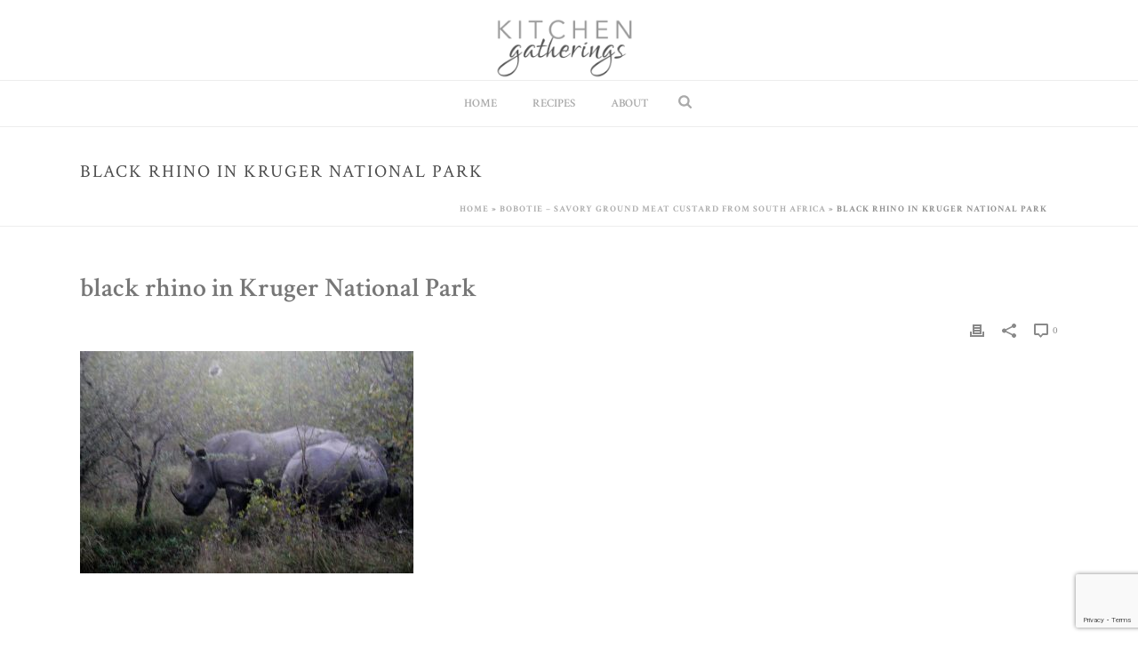

--- FILE ---
content_type: text/html; charset=utf-8
request_url: https://www.google.com/recaptcha/api2/anchor?ar=1&k=6Ldg9p4UAAAAAAt_rePRqSJI08xS04D8h7vhNikP&co=aHR0cHM6Ly9raXRjaGVuZ2F0aGVyaW5ncy5jb206NDQz&hl=en&v=PoyoqOPhxBO7pBk68S4YbpHZ&size=invisible&anchor-ms=20000&execute-ms=30000&cb=3yp46jnyyaz
body_size: 48592
content:
<!DOCTYPE HTML><html dir="ltr" lang="en"><head><meta http-equiv="Content-Type" content="text/html; charset=UTF-8">
<meta http-equiv="X-UA-Compatible" content="IE=edge">
<title>reCAPTCHA</title>
<style type="text/css">
/* cyrillic-ext */
@font-face {
  font-family: 'Roboto';
  font-style: normal;
  font-weight: 400;
  font-stretch: 100%;
  src: url(//fonts.gstatic.com/s/roboto/v48/KFO7CnqEu92Fr1ME7kSn66aGLdTylUAMa3GUBHMdazTgWw.woff2) format('woff2');
  unicode-range: U+0460-052F, U+1C80-1C8A, U+20B4, U+2DE0-2DFF, U+A640-A69F, U+FE2E-FE2F;
}
/* cyrillic */
@font-face {
  font-family: 'Roboto';
  font-style: normal;
  font-weight: 400;
  font-stretch: 100%;
  src: url(//fonts.gstatic.com/s/roboto/v48/KFO7CnqEu92Fr1ME7kSn66aGLdTylUAMa3iUBHMdazTgWw.woff2) format('woff2');
  unicode-range: U+0301, U+0400-045F, U+0490-0491, U+04B0-04B1, U+2116;
}
/* greek-ext */
@font-face {
  font-family: 'Roboto';
  font-style: normal;
  font-weight: 400;
  font-stretch: 100%;
  src: url(//fonts.gstatic.com/s/roboto/v48/KFO7CnqEu92Fr1ME7kSn66aGLdTylUAMa3CUBHMdazTgWw.woff2) format('woff2');
  unicode-range: U+1F00-1FFF;
}
/* greek */
@font-face {
  font-family: 'Roboto';
  font-style: normal;
  font-weight: 400;
  font-stretch: 100%;
  src: url(//fonts.gstatic.com/s/roboto/v48/KFO7CnqEu92Fr1ME7kSn66aGLdTylUAMa3-UBHMdazTgWw.woff2) format('woff2');
  unicode-range: U+0370-0377, U+037A-037F, U+0384-038A, U+038C, U+038E-03A1, U+03A3-03FF;
}
/* math */
@font-face {
  font-family: 'Roboto';
  font-style: normal;
  font-weight: 400;
  font-stretch: 100%;
  src: url(//fonts.gstatic.com/s/roboto/v48/KFO7CnqEu92Fr1ME7kSn66aGLdTylUAMawCUBHMdazTgWw.woff2) format('woff2');
  unicode-range: U+0302-0303, U+0305, U+0307-0308, U+0310, U+0312, U+0315, U+031A, U+0326-0327, U+032C, U+032F-0330, U+0332-0333, U+0338, U+033A, U+0346, U+034D, U+0391-03A1, U+03A3-03A9, U+03B1-03C9, U+03D1, U+03D5-03D6, U+03F0-03F1, U+03F4-03F5, U+2016-2017, U+2034-2038, U+203C, U+2040, U+2043, U+2047, U+2050, U+2057, U+205F, U+2070-2071, U+2074-208E, U+2090-209C, U+20D0-20DC, U+20E1, U+20E5-20EF, U+2100-2112, U+2114-2115, U+2117-2121, U+2123-214F, U+2190, U+2192, U+2194-21AE, U+21B0-21E5, U+21F1-21F2, U+21F4-2211, U+2213-2214, U+2216-22FF, U+2308-230B, U+2310, U+2319, U+231C-2321, U+2336-237A, U+237C, U+2395, U+239B-23B7, U+23D0, U+23DC-23E1, U+2474-2475, U+25AF, U+25B3, U+25B7, U+25BD, U+25C1, U+25CA, U+25CC, U+25FB, U+266D-266F, U+27C0-27FF, U+2900-2AFF, U+2B0E-2B11, U+2B30-2B4C, U+2BFE, U+3030, U+FF5B, U+FF5D, U+1D400-1D7FF, U+1EE00-1EEFF;
}
/* symbols */
@font-face {
  font-family: 'Roboto';
  font-style: normal;
  font-weight: 400;
  font-stretch: 100%;
  src: url(//fonts.gstatic.com/s/roboto/v48/KFO7CnqEu92Fr1ME7kSn66aGLdTylUAMaxKUBHMdazTgWw.woff2) format('woff2');
  unicode-range: U+0001-000C, U+000E-001F, U+007F-009F, U+20DD-20E0, U+20E2-20E4, U+2150-218F, U+2190, U+2192, U+2194-2199, U+21AF, U+21E6-21F0, U+21F3, U+2218-2219, U+2299, U+22C4-22C6, U+2300-243F, U+2440-244A, U+2460-24FF, U+25A0-27BF, U+2800-28FF, U+2921-2922, U+2981, U+29BF, U+29EB, U+2B00-2BFF, U+4DC0-4DFF, U+FFF9-FFFB, U+10140-1018E, U+10190-1019C, U+101A0, U+101D0-101FD, U+102E0-102FB, U+10E60-10E7E, U+1D2C0-1D2D3, U+1D2E0-1D37F, U+1F000-1F0FF, U+1F100-1F1AD, U+1F1E6-1F1FF, U+1F30D-1F30F, U+1F315, U+1F31C, U+1F31E, U+1F320-1F32C, U+1F336, U+1F378, U+1F37D, U+1F382, U+1F393-1F39F, U+1F3A7-1F3A8, U+1F3AC-1F3AF, U+1F3C2, U+1F3C4-1F3C6, U+1F3CA-1F3CE, U+1F3D4-1F3E0, U+1F3ED, U+1F3F1-1F3F3, U+1F3F5-1F3F7, U+1F408, U+1F415, U+1F41F, U+1F426, U+1F43F, U+1F441-1F442, U+1F444, U+1F446-1F449, U+1F44C-1F44E, U+1F453, U+1F46A, U+1F47D, U+1F4A3, U+1F4B0, U+1F4B3, U+1F4B9, U+1F4BB, U+1F4BF, U+1F4C8-1F4CB, U+1F4D6, U+1F4DA, U+1F4DF, U+1F4E3-1F4E6, U+1F4EA-1F4ED, U+1F4F7, U+1F4F9-1F4FB, U+1F4FD-1F4FE, U+1F503, U+1F507-1F50B, U+1F50D, U+1F512-1F513, U+1F53E-1F54A, U+1F54F-1F5FA, U+1F610, U+1F650-1F67F, U+1F687, U+1F68D, U+1F691, U+1F694, U+1F698, U+1F6AD, U+1F6B2, U+1F6B9-1F6BA, U+1F6BC, U+1F6C6-1F6CF, U+1F6D3-1F6D7, U+1F6E0-1F6EA, U+1F6F0-1F6F3, U+1F6F7-1F6FC, U+1F700-1F7FF, U+1F800-1F80B, U+1F810-1F847, U+1F850-1F859, U+1F860-1F887, U+1F890-1F8AD, U+1F8B0-1F8BB, U+1F8C0-1F8C1, U+1F900-1F90B, U+1F93B, U+1F946, U+1F984, U+1F996, U+1F9E9, U+1FA00-1FA6F, U+1FA70-1FA7C, U+1FA80-1FA89, U+1FA8F-1FAC6, U+1FACE-1FADC, U+1FADF-1FAE9, U+1FAF0-1FAF8, U+1FB00-1FBFF;
}
/* vietnamese */
@font-face {
  font-family: 'Roboto';
  font-style: normal;
  font-weight: 400;
  font-stretch: 100%;
  src: url(//fonts.gstatic.com/s/roboto/v48/KFO7CnqEu92Fr1ME7kSn66aGLdTylUAMa3OUBHMdazTgWw.woff2) format('woff2');
  unicode-range: U+0102-0103, U+0110-0111, U+0128-0129, U+0168-0169, U+01A0-01A1, U+01AF-01B0, U+0300-0301, U+0303-0304, U+0308-0309, U+0323, U+0329, U+1EA0-1EF9, U+20AB;
}
/* latin-ext */
@font-face {
  font-family: 'Roboto';
  font-style: normal;
  font-weight: 400;
  font-stretch: 100%;
  src: url(//fonts.gstatic.com/s/roboto/v48/KFO7CnqEu92Fr1ME7kSn66aGLdTylUAMa3KUBHMdazTgWw.woff2) format('woff2');
  unicode-range: U+0100-02BA, U+02BD-02C5, U+02C7-02CC, U+02CE-02D7, U+02DD-02FF, U+0304, U+0308, U+0329, U+1D00-1DBF, U+1E00-1E9F, U+1EF2-1EFF, U+2020, U+20A0-20AB, U+20AD-20C0, U+2113, U+2C60-2C7F, U+A720-A7FF;
}
/* latin */
@font-face {
  font-family: 'Roboto';
  font-style: normal;
  font-weight: 400;
  font-stretch: 100%;
  src: url(//fonts.gstatic.com/s/roboto/v48/KFO7CnqEu92Fr1ME7kSn66aGLdTylUAMa3yUBHMdazQ.woff2) format('woff2');
  unicode-range: U+0000-00FF, U+0131, U+0152-0153, U+02BB-02BC, U+02C6, U+02DA, U+02DC, U+0304, U+0308, U+0329, U+2000-206F, U+20AC, U+2122, U+2191, U+2193, U+2212, U+2215, U+FEFF, U+FFFD;
}
/* cyrillic-ext */
@font-face {
  font-family: 'Roboto';
  font-style: normal;
  font-weight: 500;
  font-stretch: 100%;
  src: url(//fonts.gstatic.com/s/roboto/v48/KFO7CnqEu92Fr1ME7kSn66aGLdTylUAMa3GUBHMdazTgWw.woff2) format('woff2');
  unicode-range: U+0460-052F, U+1C80-1C8A, U+20B4, U+2DE0-2DFF, U+A640-A69F, U+FE2E-FE2F;
}
/* cyrillic */
@font-face {
  font-family: 'Roboto';
  font-style: normal;
  font-weight: 500;
  font-stretch: 100%;
  src: url(//fonts.gstatic.com/s/roboto/v48/KFO7CnqEu92Fr1ME7kSn66aGLdTylUAMa3iUBHMdazTgWw.woff2) format('woff2');
  unicode-range: U+0301, U+0400-045F, U+0490-0491, U+04B0-04B1, U+2116;
}
/* greek-ext */
@font-face {
  font-family: 'Roboto';
  font-style: normal;
  font-weight: 500;
  font-stretch: 100%;
  src: url(//fonts.gstatic.com/s/roboto/v48/KFO7CnqEu92Fr1ME7kSn66aGLdTylUAMa3CUBHMdazTgWw.woff2) format('woff2');
  unicode-range: U+1F00-1FFF;
}
/* greek */
@font-face {
  font-family: 'Roboto';
  font-style: normal;
  font-weight: 500;
  font-stretch: 100%;
  src: url(//fonts.gstatic.com/s/roboto/v48/KFO7CnqEu92Fr1ME7kSn66aGLdTylUAMa3-UBHMdazTgWw.woff2) format('woff2');
  unicode-range: U+0370-0377, U+037A-037F, U+0384-038A, U+038C, U+038E-03A1, U+03A3-03FF;
}
/* math */
@font-face {
  font-family: 'Roboto';
  font-style: normal;
  font-weight: 500;
  font-stretch: 100%;
  src: url(//fonts.gstatic.com/s/roboto/v48/KFO7CnqEu92Fr1ME7kSn66aGLdTylUAMawCUBHMdazTgWw.woff2) format('woff2');
  unicode-range: U+0302-0303, U+0305, U+0307-0308, U+0310, U+0312, U+0315, U+031A, U+0326-0327, U+032C, U+032F-0330, U+0332-0333, U+0338, U+033A, U+0346, U+034D, U+0391-03A1, U+03A3-03A9, U+03B1-03C9, U+03D1, U+03D5-03D6, U+03F0-03F1, U+03F4-03F5, U+2016-2017, U+2034-2038, U+203C, U+2040, U+2043, U+2047, U+2050, U+2057, U+205F, U+2070-2071, U+2074-208E, U+2090-209C, U+20D0-20DC, U+20E1, U+20E5-20EF, U+2100-2112, U+2114-2115, U+2117-2121, U+2123-214F, U+2190, U+2192, U+2194-21AE, U+21B0-21E5, U+21F1-21F2, U+21F4-2211, U+2213-2214, U+2216-22FF, U+2308-230B, U+2310, U+2319, U+231C-2321, U+2336-237A, U+237C, U+2395, U+239B-23B7, U+23D0, U+23DC-23E1, U+2474-2475, U+25AF, U+25B3, U+25B7, U+25BD, U+25C1, U+25CA, U+25CC, U+25FB, U+266D-266F, U+27C0-27FF, U+2900-2AFF, U+2B0E-2B11, U+2B30-2B4C, U+2BFE, U+3030, U+FF5B, U+FF5D, U+1D400-1D7FF, U+1EE00-1EEFF;
}
/* symbols */
@font-face {
  font-family: 'Roboto';
  font-style: normal;
  font-weight: 500;
  font-stretch: 100%;
  src: url(//fonts.gstatic.com/s/roboto/v48/KFO7CnqEu92Fr1ME7kSn66aGLdTylUAMaxKUBHMdazTgWw.woff2) format('woff2');
  unicode-range: U+0001-000C, U+000E-001F, U+007F-009F, U+20DD-20E0, U+20E2-20E4, U+2150-218F, U+2190, U+2192, U+2194-2199, U+21AF, U+21E6-21F0, U+21F3, U+2218-2219, U+2299, U+22C4-22C6, U+2300-243F, U+2440-244A, U+2460-24FF, U+25A0-27BF, U+2800-28FF, U+2921-2922, U+2981, U+29BF, U+29EB, U+2B00-2BFF, U+4DC0-4DFF, U+FFF9-FFFB, U+10140-1018E, U+10190-1019C, U+101A0, U+101D0-101FD, U+102E0-102FB, U+10E60-10E7E, U+1D2C0-1D2D3, U+1D2E0-1D37F, U+1F000-1F0FF, U+1F100-1F1AD, U+1F1E6-1F1FF, U+1F30D-1F30F, U+1F315, U+1F31C, U+1F31E, U+1F320-1F32C, U+1F336, U+1F378, U+1F37D, U+1F382, U+1F393-1F39F, U+1F3A7-1F3A8, U+1F3AC-1F3AF, U+1F3C2, U+1F3C4-1F3C6, U+1F3CA-1F3CE, U+1F3D4-1F3E0, U+1F3ED, U+1F3F1-1F3F3, U+1F3F5-1F3F7, U+1F408, U+1F415, U+1F41F, U+1F426, U+1F43F, U+1F441-1F442, U+1F444, U+1F446-1F449, U+1F44C-1F44E, U+1F453, U+1F46A, U+1F47D, U+1F4A3, U+1F4B0, U+1F4B3, U+1F4B9, U+1F4BB, U+1F4BF, U+1F4C8-1F4CB, U+1F4D6, U+1F4DA, U+1F4DF, U+1F4E3-1F4E6, U+1F4EA-1F4ED, U+1F4F7, U+1F4F9-1F4FB, U+1F4FD-1F4FE, U+1F503, U+1F507-1F50B, U+1F50D, U+1F512-1F513, U+1F53E-1F54A, U+1F54F-1F5FA, U+1F610, U+1F650-1F67F, U+1F687, U+1F68D, U+1F691, U+1F694, U+1F698, U+1F6AD, U+1F6B2, U+1F6B9-1F6BA, U+1F6BC, U+1F6C6-1F6CF, U+1F6D3-1F6D7, U+1F6E0-1F6EA, U+1F6F0-1F6F3, U+1F6F7-1F6FC, U+1F700-1F7FF, U+1F800-1F80B, U+1F810-1F847, U+1F850-1F859, U+1F860-1F887, U+1F890-1F8AD, U+1F8B0-1F8BB, U+1F8C0-1F8C1, U+1F900-1F90B, U+1F93B, U+1F946, U+1F984, U+1F996, U+1F9E9, U+1FA00-1FA6F, U+1FA70-1FA7C, U+1FA80-1FA89, U+1FA8F-1FAC6, U+1FACE-1FADC, U+1FADF-1FAE9, U+1FAF0-1FAF8, U+1FB00-1FBFF;
}
/* vietnamese */
@font-face {
  font-family: 'Roboto';
  font-style: normal;
  font-weight: 500;
  font-stretch: 100%;
  src: url(//fonts.gstatic.com/s/roboto/v48/KFO7CnqEu92Fr1ME7kSn66aGLdTylUAMa3OUBHMdazTgWw.woff2) format('woff2');
  unicode-range: U+0102-0103, U+0110-0111, U+0128-0129, U+0168-0169, U+01A0-01A1, U+01AF-01B0, U+0300-0301, U+0303-0304, U+0308-0309, U+0323, U+0329, U+1EA0-1EF9, U+20AB;
}
/* latin-ext */
@font-face {
  font-family: 'Roboto';
  font-style: normal;
  font-weight: 500;
  font-stretch: 100%;
  src: url(//fonts.gstatic.com/s/roboto/v48/KFO7CnqEu92Fr1ME7kSn66aGLdTylUAMa3KUBHMdazTgWw.woff2) format('woff2');
  unicode-range: U+0100-02BA, U+02BD-02C5, U+02C7-02CC, U+02CE-02D7, U+02DD-02FF, U+0304, U+0308, U+0329, U+1D00-1DBF, U+1E00-1E9F, U+1EF2-1EFF, U+2020, U+20A0-20AB, U+20AD-20C0, U+2113, U+2C60-2C7F, U+A720-A7FF;
}
/* latin */
@font-face {
  font-family: 'Roboto';
  font-style: normal;
  font-weight: 500;
  font-stretch: 100%;
  src: url(//fonts.gstatic.com/s/roboto/v48/KFO7CnqEu92Fr1ME7kSn66aGLdTylUAMa3yUBHMdazQ.woff2) format('woff2');
  unicode-range: U+0000-00FF, U+0131, U+0152-0153, U+02BB-02BC, U+02C6, U+02DA, U+02DC, U+0304, U+0308, U+0329, U+2000-206F, U+20AC, U+2122, U+2191, U+2193, U+2212, U+2215, U+FEFF, U+FFFD;
}
/* cyrillic-ext */
@font-face {
  font-family: 'Roboto';
  font-style: normal;
  font-weight: 900;
  font-stretch: 100%;
  src: url(//fonts.gstatic.com/s/roboto/v48/KFO7CnqEu92Fr1ME7kSn66aGLdTylUAMa3GUBHMdazTgWw.woff2) format('woff2');
  unicode-range: U+0460-052F, U+1C80-1C8A, U+20B4, U+2DE0-2DFF, U+A640-A69F, U+FE2E-FE2F;
}
/* cyrillic */
@font-face {
  font-family: 'Roboto';
  font-style: normal;
  font-weight: 900;
  font-stretch: 100%;
  src: url(//fonts.gstatic.com/s/roboto/v48/KFO7CnqEu92Fr1ME7kSn66aGLdTylUAMa3iUBHMdazTgWw.woff2) format('woff2');
  unicode-range: U+0301, U+0400-045F, U+0490-0491, U+04B0-04B1, U+2116;
}
/* greek-ext */
@font-face {
  font-family: 'Roboto';
  font-style: normal;
  font-weight: 900;
  font-stretch: 100%;
  src: url(//fonts.gstatic.com/s/roboto/v48/KFO7CnqEu92Fr1ME7kSn66aGLdTylUAMa3CUBHMdazTgWw.woff2) format('woff2');
  unicode-range: U+1F00-1FFF;
}
/* greek */
@font-face {
  font-family: 'Roboto';
  font-style: normal;
  font-weight: 900;
  font-stretch: 100%;
  src: url(//fonts.gstatic.com/s/roboto/v48/KFO7CnqEu92Fr1ME7kSn66aGLdTylUAMa3-UBHMdazTgWw.woff2) format('woff2');
  unicode-range: U+0370-0377, U+037A-037F, U+0384-038A, U+038C, U+038E-03A1, U+03A3-03FF;
}
/* math */
@font-face {
  font-family: 'Roboto';
  font-style: normal;
  font-weight: 900;
  font-stretch: 100%;
  src: url(//fonts.gstatic.com/s/roboto/v48/KFO7CnqEu92Fr1ME7kSn66aGLdTylUAMawCUBHMdazTgWw.woff2) format('woff2');
  unicode-range: U+0302-0303, U+0305, U+0307-0308, U+0310, U+0312, U+0315, U+031A, U+0326-0327, U+032C, U+032F-0330, U+0332-0333, U+0338, U+033A, U+0346, U+034D, U+0391-03A1, U+03A3-03A9, U+03B1-03C9, U+03D1, U+03D5-03D6, U+03F0-03F1, U+03F4-03F5, U+2016-2017, U+2034-2038, U+203C, U+2040, U+2043, U+2047, U+2050, U+2057, U+205F, U+2070-2071, U+2074-208E, U+2090-209C, U+20D0-20DC, U+20E1, U+20E5-20EF, U+2100-2112, U+2114-2115, U+2117-2121, U+2123-214F, U+2190, U+2192, U+2194-21AE, U+21B0-21E5, U+21F1-21F2, U+21F4-2211, U+2213-2214, U+2216-22FF, U+2308-230B, U+2310, U+2319, U+231C-2321, U+2336-237A, U+237C, U+2395, U+239B-23B7, U+23D0, U+23DC-23E1, U+2474-2475, U+25AF, U+25B3, U+25B7, U+25BD, U+25C1, U+25CA, U+25CC, U+25FB, U+266D-266F, U+27C0-27FF, U+2900-2AFF, U+2B0E-2B11, U+2B30-2B4C, U+2BFE, U+3030, U+FF5B, U+FF5D, U+1D400-1D7FF, U+1EE00-1EEFF;
}
/* symbols */
@font-face {
  font-family: 'Roboto';
  font-style: normal;
  font-weight: 900;
  font-stretch: 100%;
  src: url(//fonts.gstatic.com/s/roboto/v48/KFO7CnqEu92Fr1ME7kSn66aGLdTylUAMaxKUBHMdazTgWw.woff2) format('woff2');
  unicode-range: U+0001-000C, U+000E-001F, U+007F-009F, U+20DD-20E0, U+20E2-20E4, U+2150-218F, U+2190, U+2192, U+2194-2199, U+21AF, U+21E6-21F0, U+21F3, U+2218-2219, U+2299, U+22C4-22C6, U+2300-243F, U+2440-244A, U+2460-24FF, U+25A0-27BF, U+2800-28FF, U+2921-2922, U+2981, U+29BF, U+29EB, U+2B00-2BFF, U+4DC0-4DFF, U+FFF9-FFFB, U+10140-1018E, U+10190-1019C, U+101A0, U+101D0-101FD, U+102E0-102FB, U+10E60-10E7E, U+1D2C0-1D2D3, U+1D2E0-1D37F, U+1F000-1F0FF, U+1F100-1F1AD, U+1F1E6-1F1FF, U+1F30D-1F30F, U+1F315, U+1F31C, U+1F31E, U+1F320-1F32C, U+1F336, U+1F378, U+1F37D, U+1F382, U+1F393-1F39F, U+1F3A7-1F3A8, U+1F3AC-1F3AF, U+1F3C2, U+1F3C4-1F3C6, U+1F3CA-1F3CE, U+1F3D4-1F3E0, U+1F3ED, U+1F3F1-1F3F3, U+1F3F5-1F3F7, U+1F408, U+1F415, U+1F41F, U+1F426, U+1F43F, U+1F441-1F442, U+1F444, U+1F446-1F449, U+1F44C-1F44E, U+1F453, U+1F46A, U+1F47D, U+1F4A3, U+1F4B0, U+1F4B3, U+1F4B9, U+1F4BB, U+1F4BF, U+1F4C8-1F4CB, U+1F4D6, U+1F4DA, U+1F4DF, U+1F4E3-1F4E6, U+1F4EA-1F4ED, U+1F4F7, U+1F4F9-1F4FB, U+1F4FD-1F4FE, U+1F503, U+1F507-1F50B, U+1F50D, U+1F512-1F513, U+1F53E-1F54A, U+1F54F-1F5FA, U+1F610, U+1F650-1F67F, U+1F687, U+1F68D, U+1F691, U+1F694, U+1F698, U+1F6AD, U+1F6B2, U+1F6B9-1F6BA, U+1F6BC, U+1F6C6-1F6CF, U+1F6D3-1F6D7, U+1F6E0-1F6EA, U+1F6F0-1F6F3, U+1F6F7-1F6FC, U+1F700-1F7FF, U+1F800-1F80B, U+1F810-1F847, U+1F850-1F859, U+1F860-1F887, U+1F890-1F8AD, U+1F8B0-1F8BB, U+1F8C0-1F8C1, U+1F900-1F90B, U+1F93B, U+1F946, U+1F984, U+1F996, U+1F9E9, U+1FA00-1FA6F, U+1FA70-1FA7C, U+1FA80-1FA89, U+1FA8F-1FAC6, U+1FACE-1FADC, U+1FADF-1FAE9, U+1FAF0-1FAF8, U+1FB00-1FBFF;
}
/* vietnamese */
@font-face {
  font-family: 'Roboto';
  font-style: normal;
  font-weight: 900;
  font-stretch: 100%;
  src: url(//fonts.gstatic.com/s/roboto/v48/KFO7CnqEu92Fr1ME7kSn66aGLdTylUAMa3OUBHMdazTgWw.woff2) format('woff2');
  unicode-range: U+0102-0103, U+0110-0111, U+0128-0129, U+0168-0169, U+01A0-01A1, U+01AF-01B0, U+0300-0301, U+0303-0304, U+0308-0309, U+0323, U+0329, U+1EA0-1EF9, U+20AB;
}
/* latin-ext */
@font-face {
  font-family: 'Roboto';
  font-style: normal;
  font-weight: 900;
  font-stretch: 100%;
  src: url(//fonts.gstatic.com/s/roboto/v48/KFO7CnqEu92Fr1ME7kSn66aGLdTylUAMa3KUBHMdazTgWw.woff2) format('woff2');
  unicode-range: U+0100-02BA, U+02BD-02C5, U+02C7-02CC, U+02CE-02D7, U+02DD-02FF, U+0304, U+0308, U+0329, U+1D00-1DBF, U+1E00-1E9F, U+1EF2-1EFF, U+2020, U+20A0-20AB, U+20AD-20C0, U+2113, U+2C60-2C7F, U+A720-A7FF;
}
/* latin */
@font-face {
  font-family: 'Roboto';
  font-style: normal;
  font-weight: 900;
  font-stretch: 100%;
  src: url(//fonts.gstatic.com/s/roboto/v48/KFO7CnqEu92Fr1ME7kSn66aGLdTylUAMa3yUBHMdazQ.woff2) format('woff2');
  unicode-range: U+0000-00FF, U+0131, U+0152-0153, U+02BB-02BC, U+02C6, U+02DA, U+02DC, U+0304, U+0308, U+0329, U+2000-206F, U+20AC, U+2122, U+2191, U+2193, U+2212, U+2215, U+FEFF, U+FFFD;
}

</style>
<link rel="stylesheet" type="text/css" href="https://www.gstatic.com/recaptcha/releases/PoyoqOPhxBO7pBk68S4YbpHZ/styles__ltr.css">
<script nonce="7hUmUCpkhnMwqhVgybHo_A" type="text/javascript">window['__recaptcha_api'] = 'https://www.google.com/recaptcha/api2/';</script>
<script type="text/javascript" src="https://www.gstatic.com/recaptcha/releases/PoyoqOPhxBO7pBk68S4YbpHZ/recaptcha__en.js" nonce="7hUmUCpkhnMwqhVgybHo_A">
      
    </script></head>
<body><div id="rc-anchor-alert" class="rc-anchor-alert"></div>
<input type="hidden" id="recaptcha-token" value="[base64]">
<script type="text/javascript" nonce="7hUmUCpkhnMwqhVgybHo_A">
      recaptcha.anchor.Main.init("[\x22ainput\x22,[\x22bgdata\x22,\x22\x22,\[base64]/[base64]/UltIKytdPWE6KGE8MjA0OD9SW0grK109YT4+NnwxOTI6KChhJjY0NTEyKT09NTUyOTYmJnErMTxoLmxlbmd0aCYmKGguY2hhckNvZGVBdChxKzEpJjY0NTEyKT09NTYzMjA/[base64]/MjU1OlI/[base64]/[base64]/[base64]/[base64]/[base64]/[base64]/[base64]/[base64]/[base64]/[base64]\x22,\[base64]\x22,\x22w4hYwpIiw6ErwrDDiAjDjCfDjMOVwozCpWovwoTDuMOwMER/[base64]/LjzCn8KqXsOLT8KaPcKwwr/DujDCmivDhkBCYm1yAMK4YDvCswLDtmjDh8OVDcOnMMO9wrgSS17DjsO6w5jDqcKgFcKrwrZfw6LDg0jChChCOFB+wqjDosO/w7PCmsKLwpAow4dgN8K9BlfCmsK0w7o6wpfCkXbCiWc8w5PDkkVVZsKww7jCv19DwrsBIMKjw7VHPCNWQgdOacK6fXE7fMOpwpAxdGttw7xUwrLDsMKebMOqw4DDkTPDhsKVIsKZwrEbUMKdw55Lwq0fZcOJbsOjUW/CglLDilXCscKveMOcwoZyZMK6w5Q0U8OvDsO5XSrDssOoHzDCjC/[base64]/Ch8OmwrknwpHDjRArw6R1DMOrVMOOwpVQw6bDkcK4wpjCnE5SOQPDl3ptPsO0w4/[base64]/[base64]/HRvCk8Ocw7/DsQnDuMO/HFbDisKvwrN6w74rSyVcaTnDrMO7LMO2aWl0AMOjw6txwqrDpiLDjHMjwp7Cm8OrHsOHHkLDkCF4w6QFwpnDqsK0f3vCj3p/J8OxwovDlMOwa8OIw4XCnkrDozYdecKbbXFYdcK8dcKWwrQDw70DwpPCrMKXwqbCkm4owprCpHZKYsOdwo4kJ8KzOW8DecKWw7jDj8OAworCklTCpcKaw5zDlF/Do3zDgDzDqMKePlXDlRnCuTTDmk1LwohwwqJGwpjCjjgxwp7Ck0NUw53CohzCpkjCmiTDjMKsw5Eww43DosKlPz7ChVzDvjdKFkjDoMOSwrHCucO5IMKcw4EPwq7DsQgBw6fCllJxRMKsw6PCqMKqAMKqw4Bgwr/[base64]/W00Bwq4Qw7LDrMO3c8Obwp08wqPDlcKGwpEzW3LCjsKzcsOLUMOvXFVrw40kXlsDwpjDocO0wo5XTsK8OsO4KsKwwrDDmHTCmWByw53DssORwovDsCHCs2gLwpEIRWbCrA1NR8Ofw7Rkw4DDmMKcTiAcIMOkNcOowojDtMK7w4rDvsOyN33DrsOLd8OUw7LDjh/Du8KnHRIJwqQ4wpPDtMK6w74vFMKpRFfDjMOmw6fCkVrDmMO2LMKSwp5XJEYJVAErPjhZw6XCi8KqDglgwqDDuG0Gwrg/FcOzw4bDn8Odw7vCukNBTDQSKShzSzcLw7zDvH0TIcKRwoITw5LDjEojacO4VMKwQcK2w7TClsKDWWB6VwTDnjgdHMOXGVPCgT0/[base64]/Csx3DqsO1wqwVB8OTJ1hlw6FlOMKgwqYuNMOxw7sYwp/[base64]/UmTDo3fDucOJwrluRMKBw4k7PRF3wpwTNcOQI8OQw6IwWcKWOGkXwrPChcObw6Zkw6PCnMKEGmbDoGjCkWtOeMOMw71ww7fCm0hje14vaDgmwq1bA2VsCcOHFW8dKkfCgsKTP8Kswp/[base64]/wo5+w4LDh8Oow6rDm3vCpcOpwoZpb8KeWAPDrsOsw6/[base64]/DlsKww4Uyw6zClcKTwpU4wqg+wq3DiGPDq0TCmMKCGMKCLwrChMK4V0TCvMKLB8Kew7ERw7U5K0gQwrkpIT7DnMKZwo/CuAAbwoZSMcKKLcONasKYwqsZVVpvw7/DpcK0L8KGw7jCscOhaXRQQcOfwqTDtcKZw7HDh8K/TkTDlMOMw5fClBDDiznDr1YrVSvCncOtwpUHBsOnw51WLMOUS8OMw7AbeG7ChCbCn2zDiELDt8O3Cy/DtgYzw63DgA/CvsOxIXxawpLCksOfw6EBw4VlD2hTQRogJsOPwrwcw4k+wqnCoXRaw4Y/w5lfwoAdwrXCgsKeN8OhEC9fLMK3w4VaIMOEwrbDqcOZw6QBLMKbw7Ivcxh/DMOCQBfDtcKAw6pYwod/wofCuMK0GMKYfXPDn8OPwo47HMOaUQRhOMKcGVAGGhRxSMKVNUrDgVTDmiUxOATCpk0+wqhKwoEjw4/Ct8KwwqHCvcK/TcKbM03Cr1HDrkELLMKaTMKJZgM6w5DDrQliXcKJwotCwpcrwohbwr8sw7fDjcOnUMO2ccOdYmg/woxJw5tzw5TDh3QpNyvDtXlJYEhNw5lCL1cMwrJjTSHCoMKCVyIeGWoaw6DCnBBmbMKgw7Ukw7HCmsOYHQBFw6XDth8uw6AWRw3CqhZsOsKdw5Fnw77CusOpVcO5FQ/DjFtFwp3CqsKoRllmw6PChl4Jw5HCiXnDqcKTwoY6J8KSwrlVQcO0DBjDrjZuwqNlw5MuwoXClx/DucKqJHXDgRHDigTDvgvCmVwewp40RhLCj33CplgtFcKVwq3DnMKEDSXDgmhhw5zDtcOCwqpBGXPCq8KaG8OKf8Okwr1ERRjCksKKbDjDjsKuBEljTcOqwp/CqgrCkMKBw7HCqyDCgjQbw4rDhMK6ScKcw5rCisKjw7HClVrDgxUeCcOcDDrCgWHDk142BcKXJi4Aw7cVHzRPB8O6wqTCtcKnZ8KZwojDmEY1w7c7wr7DkE/[base64]/DnsKzTMKAwoUyXMKCwq/DkXvDlDHClsK6wp/CuzvDkcOtc8Oiw4TDlF8uC8Opwqh9acKfbRtAG8Opw5USwqFiw4nDm2cawrTDt1poOHEGBsKPAHU7LFLDrmxrURFKISkIOiTDlzXCtS3CujTDsMKQDxvDrgnCs3Jdw6nDvQkqwrc2w4LDjFXDlkshflzCoGAiwqHDqEDDm8O0W27CvmprwpBeFUXDmsKew5NJwp/ChCk3CCMYwoALfcO4M1nCvsOEw5I5bMKeMMK1w79fwq5wwoUEw7TCmsKhDyLCjTLClsOMXMKew6kxw7jCssOaw6TDvyXCml3Cm2cwN8Ogw6o7woMaw55cZcOgXsOuwp/Ci8OfVhLCm33Cj8O/w7zChlvCtcO+wqRmwq8bwo81woZEd8KAdUHCpMOLX05REMKbw6l1YUYnw7AvwqjDpFJAccOxwpolw4AuGsOqQMKUwp/DlsKSXlPCgTHCp0DDk8OMF8KKwr4tDArCsx7ChMO7wrXCs8KRw4rCm1zCgsKRwovDocO3wojCjMK7B8OSZhMuaSXDtsOuw4HDvEFIRikBAMO4LTIDwp3DoS/DlMOkwo7CtMOPw5DDoEfDsSAOw7zCh0bDiVglw5vCkcKDXMKuw5zDiMOxwp8swpZuw7fCsl4Bw7hdw48NSsKOwqTDssO9N8KxwonCkhnCoMKlwprCiMKsb1HCrcOGwpgZw5tGw7cKw5gTwqDDrHrCl8KJw4LDn8O+w6XDvcO4wrZvwr/DoTDDjUkhwovDoSfCmsKVIQVfRynDuXHCo34iCG5lw6zCh8KXwr/DmsKNMsKFIAE3w4Rfw6VJwrDDncKgw5oXPcKgcHMVD8Okw6ATw7ohJCd2w6kGUsOGwoMOwqLCosOxw5wfwr/CscK7P8OOdcKvVcK4wo7DksKSwppgWU0mKHw3OMOHw7PDv8O3w5fDu8O9w78dwrwHMzEmcxPDjwJ9w6dxQMODw4LDnwjDgsKbRUHDlcKpwr/CjMK3JMOMw67DosOvw7HCpUnCiX4FwrDCtsOMw78Xw7szw6jCm8K2w6E2fcKnMsOQbcKIw4vCo1NaX2Yjw7LConEMwqfCsMO+w6RaK8Onw7tcw4jCuMKUwrZXwq1sHF9GOMK5wrRjwr1nH0/[base64]/L2Z3wrF9JBrChHJ8XMOswqkuwopbIMOqLMKyUUIWw5fCm1puCwszecO/[base64]/[base64]/w4lrw4vDmQvDj8KWw47CosOuw77ClRMna8KCfsKbw4NxdsK5wqfDu8KdPcO9bMK2wqrDkkN/[base64]/[base64]/wpQPFiHDqlzCnVrDizDCq3LCkcK1JMKZw6gpworDoB7DisK/wqhswr7DoMO0LF1JKMOlIMKbwocvwoU9w74EG2XDjDPDlsOhGijDucO+J2FNw7pxRsKKw6glw7JCfg48woLDnA7DkxbDkcO1FsOXKFzDuho/[base64]/CuMOYC2/CrsKBcxbCqBHDnF/DrMOdw7TCtDREwpsVaT5NM8KyJ0zDrVQ5XnfDmsKkwozDicKMIzjDl8OCwpQJKcKzw5TDkMOIw4bCgcK/WsO8wrdkwrAbwrfCtsO1w6LDmMKUwrPDj8KRwpbCm05ZNR/Ck8O0YMKrdHdsw5FnwrvDg8OKw4DDs23CtMKlwq/DoQhNLRwvK0nCvlbCncKGw4N4woEyA8KKwrvCr8Ofw5wSwqVRw5tGwqt7wqFEVcO+HcK8PMORXcKsw7g2E8KXYcObwr/DrBXCk8ONL1XCrsOpwoVgwoZnekpcT3fDt2VPwqbCisOMeW42woPDgyvCrwpOdMOQVhxXZgs2DcKGQ0VfOMKCDsOef0zDnMKPSHHDjMK3wq1SfRTCpsKswqrDmVzDqHvCp0dRw7nCgsKtLcOeBcKORR7DmcOvUcKUwrrCkDzDvwFLwpbCqcK0w6/CmXTDiyXChsOBGcK2GVRgHcKMw5LDg8KwwqQtwoLDj8O7Z8Ovw5xFwq4hcw3DpcKow5A/[base64]/DqFTDgSleQgkJw4jCucK9NsO8w6LCgcK6ZWMPUQBuNsO9EF7DpsOhd2bCszZ0asKawpDCu8OdwrsVJsK/I8K8w5Ygwq0bOAjDu8K5wo3CmcOtd20Fw552woPCgMKWPMO/G8O4SsKfeMK3IXkCwpVsX3JiFG3CnEJ8wo/DrwV3wrB0HjhuX8OhBcKIwqcKBsKzOSI+wrcyWcOmw5pvTsOJw5Rpw68LAD3CtsOLw5RDHcKCw7pJb8OfaDvCvW/[base64]/DtsO8wqcKw7spO8KJEjvCjMOdB8O3wo3DugwowoLDpcK/UTYEf8K1O2NMVcOPZnfDs8KJw4PDrkN9Lggqw5/[base64]/[base64]/Dv3TDq3XDgBB6OsKFDcKKw7XDucKjw5jDmMKqWsKnw7zCll/[base64]/AVPCpMOiwozDm8Oiw5pww6V4VcKUwonCnMKww4jDgBXCgMKCIRlET3HDucOOwrwgDyUVwqPCpBt4XcKow64RRMKIHEjCvhLCsGfDnFcJCjHCvMOFwptIMcOeFCzCrcKWSHZcwrbDmsKfwqLDpEPCmG98wp51RsKDYcOdRjoRwpzCjgjDhsOEDV/DqGhowpTDp8O9wogyIsK/f1TChsOpQUTDrjRiY8Ooe8KuwojCh8OAecK+acKWFFxzw6HCksKYwprCrcKLBCbDu8Knw6NQOMKJw5bDmcKuwopGFBXCl8KfDRccTArDgcOiw5/CiMK8ZVctbsONCMOLwpkZwrofeiPCt8Oswr9VwpfCm3jDvHzDkMKMasKSewYjKsOYwoZ3wpjChT7Dj8OvQ8KAQC3ClMO/[base64]/DnE7CmMO5w7F+GTPDoFbCk2lSwrc+dMK2S8OYwpVEdxEvE8OywqkgG8KwdD/DgifDpzgQDzIcTMKRwo9FU8OrwpNywrNMw5vCpkx3woZZQxPDksKyf8O3AxzDmSpRPmTDnkHCo8OodsO5MAQKZzHDkcKhwojCtD7CmTttwqvCvSfDjMKIw6nDrsKFM8Ofw4LDjcK/TRM/H8KYw7TDgmkvw57DmUXDqMKfKmfDqkxvcmExw7bCulvCiMKhwpXDl2RUwpQEw4lrwo8RcU3DoBPDgMOWw6PDhsKsZsKKY3pAThnDmcOXNUfDuRErwo/[base64]/[base64]/CtcOqChvDkcK+J8KiwrNZw7TDrMONwobChMO3TDXCp0LCncK3w6s2wobCqcKcITIOLV5LwrPCgXVBLzXCjVhuw4vDqMKww60AOsOdw5lBwqVhwoAVZQTCj8KPwpJRdcKHwq89WcOYwpIwwpLClgBONcK8wovCo8O/w7oFwprDjxnDrHksTTo/Rg/DjMO7w4llfksZw7jDssKQw6nCh1/CiMKhAk9mw63Dr38EMsKJwp7DgsOvTsO+BMOjwobDmFFHFk7DhATDocOxwpPDlgDCt8OEIGrCtMKZwo0/BnHDjm/DrVrCpyDDuh53w7TDl3UGdz04FcKqch5GBDjCu8KkelU2aMO6EMOYwoUDw4lPVcObZ18ow63CncKsKQzDk8KkM8Ksw44DwqUUXARAwobCmD7DkDxgw51zw6gdKMORwr9sWTbDmsK3W092w77Dk8KLwpfDrMO3wqjDk1HDnk/[base64]/[base64]/Wnh0MsOPw4AOwoDCgh52wogYwqNGwpbCnTpLBU9sEcKrwqTDrSjCmcKzwozCngHCun7DmGsiwrTCiRB3wrnDqBklcMO/OxYvKsKfX8KRQAjCrMKTNsOmw4vDjMOYFQ9IwqZ8aBI0w5YDw6DDjcOiw7bDlwjDjsKcw7ZKY8OeVknCrMOzc1FTwpPCsX7DtcKcD8KCcltfJR/DmcOJw6bDuzLCpWDDucKGwqkXLMOBw6HCsT/CpQEuw7NVXcKew5XCscKEw5XCgMORPz/[base64]/UQdBNMK6fsOaNsOIWsKIIz4IwpAmwrPCksOBA8K6dMOlwqdkJ8KVwpg/w7/DicOMwq5YwroVwoLDqUYdWy7ClMOnZcKXwpPDhsK9C8KOUMKSJ2vDlcKVw5DDk0tEwo3CtMKrbsO6woo7PMOkw4DCihpxFWQ+w74QdnnDtHVgw4XCscK7woMVwpTDh8O+wqrCtcKdMlfCi2/[base64]/DisOew43CkMK0DCgSwr4/LgMUwpHDtzVrwodzwobDnsK2wqdaPHMub8Ouw7ZZwpMXVhZeWsOaw7oPQgoOYR7Dnl/DiQlYwozDn3bCuMOkO0o3acKwwqXChn3Coxh5EAbDocKxwooewqwJZsKkwoPCi8K3wrTDtsKbwqnChcKofcO6wrfDhn7CqsKJwphUdsKsBA5Rw73ClMObw63CqDrDgUtWw7PDl2s7w50ZwrjCmcOOaD/CmsOWw41cwoLChHc3eT/CvFbDncKDw57CpMK9J8KUw7tfG8OawrLChMOzWCXDsVLCqk4OwpvDglLCn8KhGGtgJEbDkMOfSMKgXyLCtwbCncOFwrMhwqTCqwfDmGlow47DoSPCnAvDmMOBcsOLwpHDkX8Te1zDmDNCJsONS8KSCngrDXzDjUUaSHrCjToYw5ZbwqHCicO6Q8Odwp/[base64]/Ci0XDocKgVMK8wooZwpTDv8KeZMOJVMKGwphEWFrCp1hRB8KpdsO/EsKkwqosKG7CkcOMHcKxwp3Dl8OowpBpC1dxwoPCssK+JcOXwqcES3jCryjCrcOabcOwKUckw4zDqcK0w4NgR8OTwr4dLcO3w68XPsK7w59cCsKvfQxvw69+w4rCt8K0wq7CosKxScKEwo/ChXl/w7vCjkzCgMKUecK6GcOCwpFHPsK/BMKSw44tSMOdw7nDvcKlSW59w7JYIcOEwoxLw71MwqrDtzzCjGvCq8K7wrrCnMKuwpjCq3/[base64]/w4DCs8OHw5jDoMKTwrJAQCpKAcKjOnYUw7LCm8OEE8O6JcOOPMKXw7TCqQA8PsKkVcO9wrR6w6bChS/CrSbDvMKkw4nColZfH8KBTRlpJz7DlMOTwr0pworCj8KpBwrCoAVFZMOPw6BAwrlsw7dJw5DDucOcMnLCoMKEwpjCrFHCqsKIXcOkwpRTw7nColPClcKUbsKxG1ZhOsKqwpPDhGwQQcKlQ8Ovw7pxecO/eTMFaMKtK8ODw7fCgQloAhgrw4nDrMOgd3rCjsOTwqHCrhrCumHDuQrCqicXwpzDrcKPw4rDrStIAW5RwppAZcKNwogDwr3DpBDDhQPDvA9cWjnCocKew4vDv8KydS3Dn0/CpHjDp3DCosKzX8K5K8OXwohQIcKAw5RiXcKbwrUtScOhw4lIUXpgNkbCsMO+QiLCpnrDoU7Dn17DmxVec8KvVQsQw4vDtMKuw4lrw61cDMKgRDPDvivCn8Kpw7JIXlzDisKdwos/b8KBwrjDqMKjdsOJw5HDghA3wq7ClnQ5EcKpwrXCkcOlYsKODsOfwpULY8KYwoNVPMOdw6DDkgXDj8OdGEjCmcOqAsO2C8KEw4jDnsOuMQfDh8OFw4XCr8OlfMKlwpjDsMOCw40rwok8CTcFw4RBFwUxXDnDvX/Dh8KrMMKTZMKHw6wUHMOFB8Kew50OwqDCk8Kiw7zDkgzDrMOta8KrZgJ+QhvDs8OkHMOOw7/DucKzwpdqw5rCoxckKmfCtwsea3QPMlcww7wXK8O5w5NGDhjDijnCjMOGw5d5w7hpfMKjNEnCqSciasKWUBZYw6zChcOlRcK3R1l0w7svCFzCr8OvYB/[base64]/[base64]/ClsKqdMKiwo8swrrDhAg2TCE5w6vDq0sPFcOpwr8Uwp7DuMKjciNqfcKdAzXCinzDnsOVEMKvGhHChsOBwp7DhUTCu8OkVUQBw58kGkTCgHgCwptIK8KHw5V9B8OgATjClmpmwqwkw6/DtTh3wp8PJcOHVU7CpiLCm0t+PmRTwr9Swr7Clm57woJLw7pmQQjCk8OSA8OVwpLCmFUgSyxsHT/[base64]/w7bDnQ0MwqHDssKowqQ+w5zCsUV+wq/DkWnDh8OWwqAnw6A+dcONHjNmwpTDqBPCgFHCrAPDlVrDuMKKIlkFw7RAw6bDmhDCjMOOw700wr5TPMOJwpXDmsK6wqnCgTp3wo3CscObT1xEwoTDrXoJWhMvw7XCslAJMmvCkWLCtjzCgcO+wofCkGvDs1/Dt8KHYHl6wqLCv8K/woXDh8KVIMKOwqkraDrDnnsSwqzDrE8CfsK9aMK5fC3CusObJsORXsKjwr9BwpLClU/CrMKrecKEYMODwoA+McKiw4QHwprDi8KfXkUeXcKYw4tbbsKrWljDh8OEw6tKe8KFwprDnwbDuVphwpERw7RxdcKBL8KoOwrDs2ZOT8K9wq/DscKXw4nDlMKkw4XCnBvCglbDncKzwrnDh8Ocw6rCgxPChsKCFcKZNUnDscOow7DCrsObw6nDnMKFwpkzMMKZw6xJEFU0w7I8wpEuC8Kiwo3CrUDDn8KYw4/CkcOMSUBGwpc+woLCj8KuwoUdE8KwJXLDhMOVwpjCgsOvwqLCiBvDnSrCpsOww43DssKLwqsfwq1MEMKBwptLwqJRRsOFwpwBXsKIw6tHcMKAwodLw4pOw6/CuCrDug7CvUHCu8OLasKZw5dwwr3DtMO2I8OdGyAlIMKbezRZXcOkCMKQa8OUFcO2wpvDpU3Dn8KOw5bCrCrDoil+RzjCrgkxw7Vmw4o+wpjCkyDDpBfDmMK1HsOwwqlBwqjDvsO/w7PDmWBiTMKQIMK9w57CvMO6KTNDC3/[base64]/Dg8KywrwOcVzCqMKUEnhOw6zDnMKIw4wiw6XCsjF2w7EmwqYxcUfCllsnw67Dh8KsLMK4w4QfCQVvYQLDn8KGOG/[base64]/Ct8KDE8KXwqB4Q8Obw5fCvAQzG8Kiwr80w5gBwoLDpsO/wq97S8KiXsKkwpjDsiTCjWHDknp+Z3ssBi7CrMKcAsOUJGVLEWPDiyt5BSMAw7pjXlHCrAw6IQjChARZwrtqwq5QOsOKYcO7w4nDgcOcR8Kzw4MZDzQ/X8KVw6jDjsO0w7sfwo0swo/DtcKtVMK5wpIab8O7wrsZw4/CjMOkw796EcKyC8O1I8OOw7Bfwq9Qw7B8w6TDjQUMw6/[base64]/DssO2DkXDuX7Dl8OKLWUsw47Cr8OWwqU1wpfDhsKJwrxSw6XDjcKqCU5ITwlQM8O6w4TDqWAqw6kOBVLDt8OwecO7PcO4RVpuwrvDmTt0w6rClS/Dg8O2w6grTMOewqw9R8KFd8Kdw681w5rDqsKpUBnCr8KNwq7CisOHwrLCmMOZWRdFwqMpVlHCrcKUwrnCrsO9w4PCqcO1wovCkDLDq1lXwpzCpcK/B1RuLz3DoSAswr3CvMORw5jDlnXCg8Oow6xRw7fDlcKlw7RrJcOfwrjCimHDmAzDgAdYdD3DtHUbLnUEwpVHLsOecHpaZhPDisKcw4prw50Hw7PDvzDClW3DhsKlw6fCqMK/[base64]/DlcKAwpPDqXrDuMOZA8KWJMK+E8KPw5zDgsK0w5bCoj7CsQIaP3dIWVXDvMOhfMOkMcKdC8Ojwq80FkpkeFHDnR/Cm1x8wpLDuE09YsKtwrDClMKqwrpywoY1wpTDtMOIwp/CtcOFbMKIw4HClMOHwqg4azbCicO2w7vCucKYBHnDssOlwrfDtcKiBAzDiTIiwrNRHsKuwpvCjzhjw4s8WsKmX1YjBlVXwpXDvGg9A8KYdMKuezMUbzkWMMOuwrPDn8K3KMOVLwZXXHfCrgBLLz/CqMOAwqrCgXjCq2fDisOYwpLCkwrDvUfCrsOtHcKeLsKgwqXDtMK5I8KQOcOGw5PCm3DCpEvCk3EOw6bCq8K1MSpTwpbDpD1dwrxlw5V2wrd0CHAtwokRw4txFw5McG/DoFPDmMOAVGNuwr8FfVTCmStjB8KHHcOYwqnCvxbDpcOvwrfCv8OLIcOEbmXDgTJbw6zCn1bDtcOywpwfw5DDlcOgDy7Dm0k/w5fDkn07XADCscO9wqEbwpnDkUBDIsKAwrprwrvDjcKhw4DDrFkqw4nCt8KGwo5ewpZ7HMOGw5/Cp8O9PMO5UMKcw7rCpcK0w51ew53CmcK5w4kvJsKIacOXE8Orw4zDm07Cv8OZBSLDsm3DqUo3woHDj8KZEcODw5Jhw5w1PFMrwpMaE8Kbw48LC2Ypwpkew6TDpm7CqsK8G0kdw5/CoRRpJMOtwqDDhMKAwrnCu3XDj8KcRRZGwovDi3JbFMO2wplqworDoMOBw69FwpBpwrzCoVB+Zh7Cv8OXLQdiw6LCosKzARpRwrHDr3DCsAVdNDLCjS8nYjfDvknCrBMNQFfCoMK/w5DCoR7Du3MwJMOow64fC8Oawqwaw53ChMKCJQ5ewrvCgWrCqS/Dp2XCvAQsacOzOMOYwrQgw7XDtBFywqzDtMKPw5rCkDTCoAJ+ND/CsMODw5UEFUJIM8Knw6fDmTvDlm5EegHCrcKdw53Cl8OyScOSw6nCiBgWw51aUnsrL1DCk8OpW8Kuw4t2w4zCgifDsX/Do0Z5c8KsQmo+Shpnc8KzMMOlw7bCjg/[base64]/CoADCqcOOw5bDqRjCpsOJw6pNPCs+w7Urw4EQw5PCgMKxS8OkdMKlLk7ClcKOSMOIbTJ2wojDosKTwobDusOdw7vDtMKzw5tIwq7Ct8OteMO8McK0w7RdwrE9wo4DUzbDmsKXNMO1wosQwr4xw5ssdjBGw4EZwrFADsKOAltTw6vCqcOxw7HCosK9KV/CvRjDugbCgFvCscKMEMOmHzfCisOKJcKJw5xWMgbCnm/CohnDthQVwqjDrwcDwpPDtMKZwrd5wrVoNHbDhsKvwrY6N3MEc8KGwrXDt8KAPMOuIcKzwpliNcO/w47DusKKSB17w67Ciz5BXTdiw4PCvcOECMOxWRjCk3NIwrRXaWvCg8Khw7RjKmMeBsOtwrwrVMKzc8KYwq9gw71bRWDDnUxcwpHDtsKHD2x8w7MXwoNtb8KFw6HDj3HDsMOAeMK7woPCqRtUCxrDjsK3wq/CpnXCimI4w5dpZW/CgsOawpM9QsOoK8K6AEJCw43DmVEqw6JGXHDDkMOHXzZzwqhxw6zCo8Oaw4Y/wpvCgMOiVsKIw6gGMgZfMRlEasKZE8K3wpwCwr8dw7lCRMO+eCZAIRc+w4XDmhjDssOcCC9CejwRwpnChkxBa2oTIkTDtVXCkAsCVF4AwobDpVHCvxRuZkQoe0FoPMKcw4gWXTPDrMKewrcpw51UUsO6L8KVOCQYDMK7wop4wrlww4LDvsOIbsKQS0/[base64]/DsMO8w5JkUw/DnRrCpcOKw4JhwojDt8K5wrXDhE7CscOGw6XDt8ORw6lLVEHCrCzDoEQ1OHrDjnpgw7s6w4PCpkbCt0PDrsKDwqTCi38Pwr7DrsOtwo0ZFcKuwqsRdRPDvG8rHMK2w7RXwqLCqsK/w7nCucOKOgDCmMKlwo3DuEjDlcK5BsOYw53CnMKgw4DCsQAbZsOjTFxcw5hywogywrQOw7xhw4/DvktTKcOWwoQvwoQHJTQowrPCu0jDu8KhworDpA3Dh8O0wrjDqsOOcC9LNE0XAlMDbcKFwojDscKbw4pGFB4QKcKGwrQ0SmjCvU5+ORvDmBlqbF0Qwq/CvMKJJW8tw7F7w5phw6bCjXDDhcOYP1LDrsO5w75YwqgVw6Egw6LCijFFO8KEN8KKw6R4w4k4WMKGYTECG1fCrCDDksOMwrHDiW17w6vCpV7DvMKaCnjChsO0MMOaw4wYGUPCuHgOS3/DssKXRcOJwqsPwqp4BgRrw5fCg8K9BcK+woRAwpLDtMKWU8O8eCI2w6gAKsKJwqLCpRHCscOETcOESFzDn1pxNMOmwrYsw53DvcOpBVobK1IBwpRjwqk2M8OrwpwVwo/DjBxpwqXCl3lcwqPCuA5EbcOrw5fDhcKNw57Cp3x5DxfCn8OabmlPYMK+fj3Cv37Do8K/[base64]/[base64]/CgSnCmyXCk8K/wpwwAgcgMMOAWVhQw7Mmw5xNCcKaw5laD1rDlsOew43Dh8OFUsOzwrxlbjrCnlfCosKCS8OLw7zDhMK5wpzCncO5wpPCn3JtwpggW2/ChTVUZ0nDtgXCqsKBwp/DhkUxwppIw5sqwrwbZcKxacOoQH/DgMKpwrA8MxIBQcOPAGMnY8Kdw5tJbcOzD8OjW8KAcg3CkWhRC8K1w6oawpvDiMOkw7bCh8KrbHwhwpZvYsOKwoHCrcOMNsKcHsOVw48hw7QWwojCpUPDvMKvF2NAKmLDp2LCilMgak1iWHjCkknDinrDqMOxWyMUdsKowonDq2jDlhrDusKWwpvClcO/[base64]/DosOLFD7CgcKedcO9bh1TVcOPE27CsUQvw7TDpHLCjlDCqy/DvB/DqAw2woHDoQjDusKiIyE/HsKbwr5nw4k6w43DqCgkwrFHDMKhRxjCqMKJZcO7TT7CjBPDrxghQzgUDsOobsOdw4oww5FCBcOHwpXDlCknHlTDm8KYw5RCBMOuHnnDksO1wr/ClMOIwpd+wotbZyFdWWPCk1/CmXjCnyrCkcOwaMKgcsO4EC7DscOjdHvCmVhcD1vDkcKRIcOTwqoNPkg6SMOTT8Kowqk1UsKMw7/DglMuFA/Dtjl1wrcOwoXCi0nCrANsw7ArwqbCpkLCv8KDbMKYwrzCpjlVwq/DnHtMTcKtS244w4NWw7kuw7xewq5lScKrJsOdfsKSYcOgHsOEw6rCsm/ChlXCrsKpwrjDusKQeXzClyBZwofCkcO2wrTCr8KCNBF4woB+wprDlzMvJ8Oyw4LCsD0+wr5ww6cZZcOKwpnDrEZSaGdAL8KkHcOhw64aOMOmHFjDk8KQJMOzNcOQw7MiesO6bMKPw6xHRzLDuCnDuBVqwpZkRVjCvMKyPcKBw5k8FcKTfMKAGmDCr8O3UMKBw5/Cr8KDPBwWwrNtw7TDlFdvw6/DpgBow4zCisKECCJlfG1bV8OLGTjCgQZKAUxkGWfDlS/Cn8KwPHwpw5piPcOOPsKUcsOowo1MwpvDj3dgFB/CkQRCVhtMw5tVMDDCsMOPc1PCvlVvwoUTJy0pw6PCp8OLw6/[base64]/eGbDpCEQw7lmRCPChcOLOXsvZMKiXjPCqcKLTsONwrfCv8KERxHClcO8Kz3CuMKLw7TCqMO5wq4HS8Kfwqc4IzbCiCTCtXTCq8OFW8OvPsOGfHlowpnDjBFdwqXCtTJxUMODw6oUP2E0wqrDucOIIcOtED8KTXXDqsOnw5Jiwp3DiSzCkgXCgz/DvT94woDDtcKowqs0PcKxw7jCg8K5wropQcKLw5bCusOlSMKRbcOJw7kaAi0Xw4rClkrDkcKxbcOPw50lwpR9JsOjfsOKwqAgw4wGSRXDuDxXw5bCjCtTw7gaEinCmMK1w6nChVjCjhQxZsO6Q37DucOZwpvCt8KlwrPCgVpDGMOrwoh0Q0/CvMKTw4UPF083w4nCkMKdJ8OSw4VGNhnCtMKyw7gow6pREMKFw5zDr8OVwprDqsO5PlzDun1YE13DnmsIdDQBU8OKw7R1a8O0WsK2ZMOAw4NaTsKawq42E8KRbsKdUWc/[base64]/DohPCjXHCrcO5c8Ksw5/DhcKFAMKgwoXCrcO6w4MEw55PUH/DjMKCED1JwrPCkcOTwqXDoMOxwoxfw77CgsKFwqQqwrjCrcKwwr/DoMKwNA9YUgHDoMOhQMKeQXPDswUaa3vDtjk1w4bDthzDlMOowpMlwqMCTkd4IsO/w7MzHXkNwrPCuhILw4/Ch8O5LDVUwoI8wo7DmsOGAsK/[base64]/CoH1Nb2s1wpjCg8Off8OlwqEEFcOVfjbCksOhw6fDlTzCs8KewpDCuMOjEsKLbX5BPMK/MSFSwqxew5fCoA5fwrcVw6Ujf3jDgMKMw4U9CcKxwpnDo3wKYsKkwrLDiHTDk3IOw5UEwpkbDMKKDWE9wpnCtMOzNmV3w5EbwqPDpRNdw4XChiQgbTfDpDg+XMKXw5XDikdICMOcaUUlD8OsCQUNw77CjsK/[base64]/DtThYwpx7wrNzwopPwr/DpkXDl3XCvioLw6HCocOTwoDDllbCocONw7jDoHPCjB3CpwTDn8OGU2vDvSbDp8OywrPDi8KiFsKFasKkKMO/IMOvw6zCrcOGwpfCsm4yLxwpFXN0WMKuKsOGwqnDgMObwopfwq3DmXAdKMKVVhZYeMO2SHcSw4s9woQJCcK/VsOdG8KfRMOlGMKrw5IMflzDssOpwq0MYcKqwoZdw5LCiGTCucOrw4zCn8KFw5rDhsOiw7wWw4lOWcOhwrF1WivDtsOfAsKAwo8ywpjCkwbCl8KjwpjCpX/[base64]/wrDCr8KsMsOQw6/Dp1gewp/CoMKrw49FajjDmcKIY8K2woDCnlvCiUIXwr8kwqA4w71hJhXCq3oSw4XClsKOYMK+RmDCh8KmwoQ8w7bDhwhDwqw8FkzCu1XCsCFgwo0xwqt/wpdVcSHCp8KQwr1hfTR5DgkWeQFgbMOqJV0tw5NJw77CqMOywppSJ21bw6UoLzppwrfCocOwAWTCjE9mMsKUS2xUZMOZwpDDpcODwrwPJMKoaBgTRMKDXMONwrdhYMKdcWbCq8KDwp/CkcO5A8KvFB7CgcOywqLDvTjDscKcwqIhw4UJw53Dg8KSw4YcLTAOScK4w5A5w7TCrww4w7M9TsO4w4wnwpMzMMOgRMKbw4bCocKaM8Kpwr4nwqHDsMOnMUorKcKtc3TCt8O5w5pHw6JPw4pCwpLCucKkXsKVwobDpMKUwrMPMDjCkMKTw6TCk8K+InVYw6TDp8KRLX/Ck8K6wp/DmcOfwrDCsMOOw6dPw5zCocKHOsOhfcObRwvDrQzCmMKFGizCmcOqworDrcOoHkM2HUEtw7hhwqtNw4RpwpFWClLCqk/[base64]/Dny5zGU4TZ1ARf8O+wpTCpydQwrvDmztEwrB5aMOOLcOXwo/Do8KkWwbDocKmNmUHwr/Du8OicwRKw7hUcsOywpPDncOPwp8Ew5ddw6/CuMKLPMOIdGwUHcOcwqVNwojCiMKjasOrw6XDrErDjsKdScKEYcK1w7VJw7fDoBpcw6TDvcOiw5bCkV/CicOBRsKFA2NoOjUZXzdiw5FyYsOQK8O0w6LDu8Ojw4fDqnXDjcOgFzfCghjDpcKfw4JEEmNGwrlRw7Z5w77CvsO6w5HDo8KsXcOGO3gZwq0dwrtRwrwqw7DDh8ODbBPCq8KWc2bCjBTCsC/Dt8OkwpHCvMOsQMKqSMO4w4QBMcONf8KBw4w2XnfDrmbDhMOAw5PDgHhGOMKww441fHgPY2Q0wqDCqVTDuXkALgfCtWLCvcOzwpfDn8O7w7TCiUpTw5nDsg7Dp8OKw47DgEAaw5cCH8OGw4PCpEYqwoTDk8KFw50swrzDoXbCqmXDt2zCv8OPwqrDjB/Dp8KNVMOBXn7DhsOeYcKkPm14eMKgY8Ohwo3DjcKrV8KBwq/Dg8KHUcODw7pdw4HCjMKLw4dtSnvCpMOFwpZVTsOqIH3Dq8OGVB/DsAwvKsOnGXvDvEoXBsOhGMOoa8OyYm49WTMYw6bDi2EDwopNGsOmw4/DjsO8w7VFwq1ewoTCuMOwEsONw5hzNAPDr8KsM8OWwo8Jw6kbw5fDicObwocUw4rCvcKgw6Rzw6vDvcKrw5TCqMKzw6hRAmTDkcOYJsOTwr3ChnRxwqzDgXwiw7FFw7NOM8K4w444w6pWw5/CgwsHwqrDhMOCdlbDigsAHw4Jw6x/B8KsUSQvw4Rew4DDpMOgJcK+ZsO+IzTCgcKpIxDDuMK2BloXHcOgw7LDvDfDll04OMKsS1zChsKpfxEKJsO/[base64]/DvcO0BFU8PxDChHdawr3CmMOSKngmwqB3MsOowpfCrVfDnR41w4UlTcO4XMKiITTDhQfCjMO+wojDh8OBIRkedS1Yw6YDwrwVw7PDrMKGL0rDu8Obw7dJGmBzw6JKw5XDhcOew7gwOcOhwrPDsgXDszZoN8OswrVDD8KWbU/CnsKywq19wpfCocKcXDvDvcOBwp4hwp0sw53CrRkBT8KmPi5DV0DCo8KTKzwhwobCkcK9AMOPw4XCjhUIR8KYPsKdwr3CvCkLHlTCpSd3SMKNPcKWw71+CxvCqsOgKgVFWRwzbGRCDsOJImDDgx/Dl0EJwrbDtHJ4w6MCw77CkUPDkXR1B2rCv8OATmbCkm46w43Dgh/DncOxT8O5HRh9w6zDtkLCo1N4wrHCr8KRCsOmE8OAwozDjsKuXXUeJh3CiMOnARfDkMKfC8KkXsKyTQXCjEdhwpDDvCHCnHzDniEew7fDjcOLw43Dn0QKHcKAw6oQcBknwrZ/[base64]/Ci1VTIWXCtsKEwpPDtcO5FDXCsmPCisOOw5rCtyLDv8O1woxMVSDDhXI1NgHCocKWZzlqw7TCqcO9WXFlFsKMXWHDhcKAYk7DnMKcw59lAXZfGMOsPMKQEgpiOlbDgyLCvSUIw43DjcKBwrcZUgHCnk5hF8KWwprCvjLCvSXCg8KGbMOxwow0NsKSFGJ/w7NnBsOlKRZDwrHDmUwAfnp2w4vDo2oKwrQ+w788dVgqfsKDw6Enw6lwVsKLw7o+NcKPIMKiNBjDgMOFZkluw6rCnsO/VFAcLxTDjsO2w5xJIB4Cw7QpwobDgcKNdcOTwqEXw6XDlX/Dp8KQwobDgcOVRcODUsOTw4nDhMKvYsOibsKmwobDqRLDn0PCgGJUNynDi8OSwp3DmG/CuMOywoxdw7LCjGsOwovCpQtiZsKBJCHCqkzDugvDrBTCrcO0w586S8O3T8OaE8O2BcO0wqHClcORw7Abw5Q/w6p2UkXDqF/DncKFQcOYw4UGw5DCvV7Dq8OgP2orHMO1MMKVBzzCvcOjNjQaFMKlwpBJCX3Dg1BPwqoabMK2PXQnw6HDsFHDhsOwwrhoFMKKwqTCk3cUw75TUMKiPRLChwbCgF4XNjvCusOFwqPDkT4BQH4QO8KPwqkowrBiw4DDpnEuHgDClzrDpcKTSw/Di8Ouwr8iw40/wosWwqkbW8KHRDBbbsOIw7bCtmYywrrDoMOMwrcwLsKRKsOlwplTwoXCrxvCmcKrw53Cg8KBwp54w5jDjMK8bxwNw7zCgsKYw7Q1X8ONaQocw5s/d2TDiMKQw51cX8K5aylOw5zCuHN4dlt7B8KNwrnDrFkdw6wufsKrJ8OxwpXDn2XCrSDCvsObScK2bD/CiMOpwrjCtElRwoR1w41CIMK0wpljTBvCuBUqejARbMOBw6bDtj5AaAcIwoDCqMOTD8O6wpjCvl3Dk3/Dt8OvwoA7Gi1Vw6x7DMO/[base64]/CksKpPwUyJ8OlHcKyw57DujjCkcKPwozCp8OAEMOrZcOmBcOCw6/[base64]/wrPDtcKRNsKowrrCpChnFsKOckwYU8KfUj7DnMK3ZnDDmMKpwpFNLMK9w5TDoMOrFSkMMynDqAosfcK8MzLDkcOcw6DCkcOWCsO3w55TPsOIDcKbDjAxIGbCrzhRw5Vxwr7DicOAUsKCdcOxAnRwWQjCsA0CwrPCv0zDkDxfeRkvw5xdZsK/w5V/fVvCrsOkeMOjVcOlCcOQZj1bPwjDoxfCusOfRMKJIMOEwq/Dp03Cm8KJWncdEmbDnMKofSxRIFQTZMOOw4fDuwLCumXDhxMQwoYiwrrDojrCiTJwScO9w63DulnDkcOHAyvChn4zwpzDusONwqhswrsqa8K7wojDlMOTBWBONgXCkyMRwoERwoNAKcKTw5HDmcOrw7wewqYPXCYAF0bCk8OpPB/Dh8O4bsKcTDHCrMKow5XDl8O+bcOWw5sqdQoZwoXCucOEU3XCjMOmwp7Co8O4wpsYE8OVf1gJB1lSJsOcb8KxS8OEXyTCjS/DpMO+w4V7RmPDp8O6w4nDnxpuWcOlwpMUw6pzw580wpXCqEcpbTvDjkrDj8Oab8KgwoFqwqjDosO2wp7Dt8O7DHFMe3/Dr3ofwo7DuHAAesOiPcK2wrbDksOjwpLChMKEw6IxJsOpwobCscOKecKaw7MBUMKfw57Cr8KKcMK1DRPCsTfDlMOHw6RrVnp/WMK+w5LCvcKZwph3w6p0wqQswpRHw5glw4l3\x22],null,[\x22conf\x22,null,\x226Ldg9p4UAAAAAAt_rePRqSJI08xS04D8h7vhNikP\x22,0,null,null,null,1,[21,125,63,73,95,87,41,43,42,83,102,105,109,121],[1017145,275],0,null,null,null,null,0,null,0,null,700,1,null,0,\[base64]/76lBhnEnQkZnOKMAhk\\u003d\x22,0,0,null,null,1,null,0,0,null,null,null,0],\x22https://kitchengatherings.com:443\x22,null,[3,1,1],null,null,null,1,3600,[\x22https://www.google.com/intl/en/policies/privacy/\x22,\x22https://www.google.com/intl/en/policies/terms/\x22],\x22ktlYU3nABUZ20lCwVSGRgUjODGwDdE0UfWal0TdVFWc\\u003d\x22,1,0,null,1,1768554163725,0,0,[146,170,204,147,31],null,[33,13],\x22RC--5xLxkfDAHKeEw\x22,null,null,null,null,null,\x220dAFcWeA6eY1VwlPG3OmqEBmjm7TvNWdHOsWnRx5o957XM4e5w6ua7xh7Jz89LddhKL3_Ey42DBZasnxR83HADTDXWhVjnnnts7A\x22,1768636963639]");
    </script></body></html>